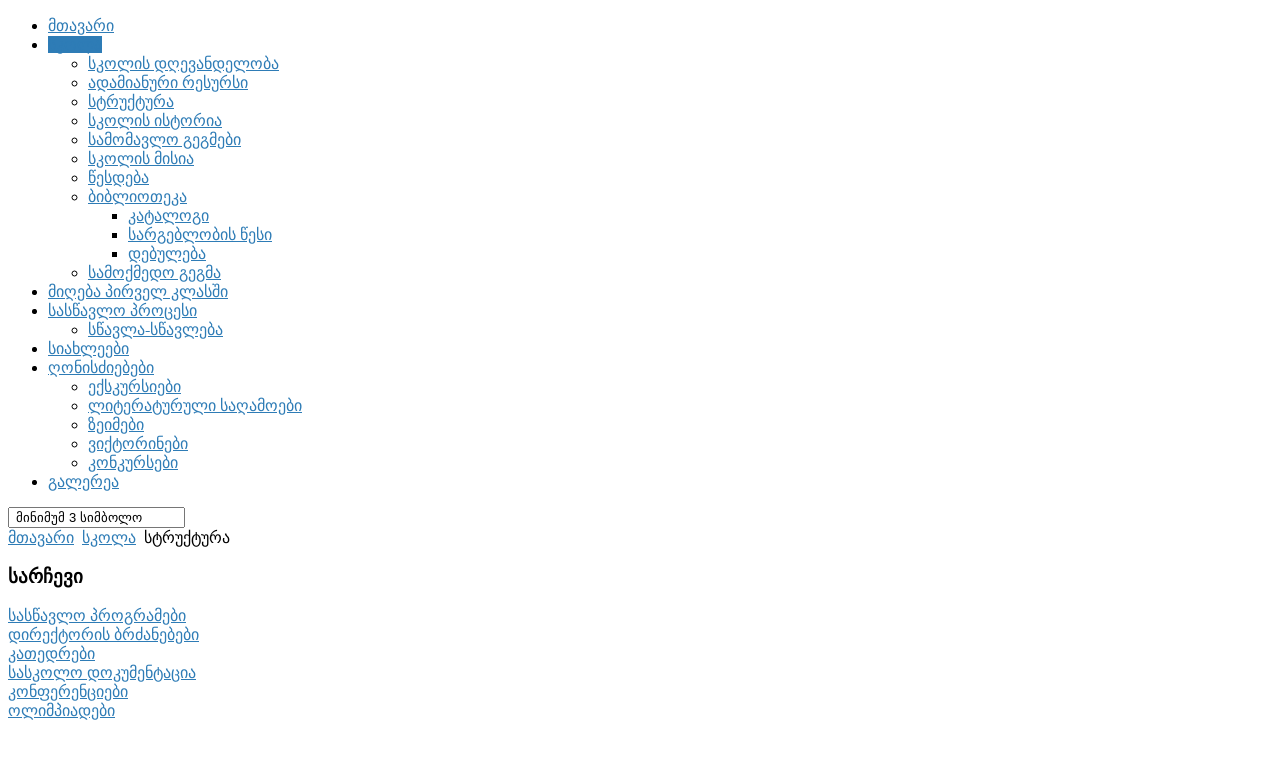

--- FILE ---
content_type: text/html; charset=utf-8
request_url: http://chiragdani.edu.ge/skola/2011-12-18-18-57-56.html
body_size: 4895
content:
<!DOCTYPE html PUBLIC "-//W3C//DTD XHTML 1.0 Transitional//EN" "http://www.w3.org/TR/xhtml1/DTD/xhtml1-transitional.dtd">
<html xmlns="http://www.w3.org/1999/xhtml" xml:lang="ka-ge" lang="ka-ge" >
<head>
  <base href="http://chiragdani.edu.ge/skola/2011-12-18-18-57-56.html" />
  <meta http-equiv="content-type" content="text/html; charset=utf-8" />
  <meta name="robots" content="index, follow" />
  <meta name="keywords" content="სტრუქტურა, ჩირაღდანის“" />
  <meta name="description" content="  შპს ,,ჩირაღდანის“ სტრუქტურა  " />
  <meta name="generator" content="სკოლა გიმნაზია ჩირაღდანი" />
  <title>სტრუქტურა</title>
  <link href="/skola/2011-12-18-18-57-56.feed?type=rss" rel="alternate" type="application/rss+xml" title="RSS 2.0" />
  <link href="/skola/2011-12-18-18-57-56.feed?type=atom" rel="alternate" type="application/atom+xml" title="Atom 1.0" />
  <link href="/templates/edenrock/favicon.ico" rel="shortcut icon" type="image/x-icon" />
  <link rel="stylesheet" href="/modules/mod_rokajaxsearch/css/rokajaxsearch.css" type="text/css" />
  <link rel="stylesheet" href="/modules/mod_rokajaxsearch/themes/blue/rokajaxsearch-theme.css" type="text/css" />
  <script type="text/javascript" src="/media/system/js/mootools.js"></script>
  <script type="text/javascript" src="/media/system/js/caption.js"></script>
  <script type="text/javascript" src="/modules/mod_rokajaxsearch/js/rokajaxsearch.js"></script>
  <script type="text/javascript">
window.addEvent((window.webkit) ? 'load' : 'domready', function() {
				window.rokajaxsearch = new RokAjaxSearch({
					'results': 'შედეგები',
					'close': '',
					'websearch': 0,
					'blogsearch': 0,
					'imagesearch': 0,
					'videosearch': 0,
					'imagesize': 'MEDIUM',
					'safesearch': 'MODERATE',
					'search': ' მინიმუმ 3 სიმბოლო',
					'readmore': ' უფრო მეტი...',
					'noresults': ' შედეგი არ არის',
					'advsearch': ' გაფართოებული ძიება',
					'page': ' გვერდი',
					'page_of': ' დახურვა',
					'searchlink': 'http://chiragdani.edu.ge/index.php?option=com_search&amp;view=search&amp;tmpl=component',
					'advsearchlink': 'http://chiragdani.edu.ge/index.php?option=com_search&amp;view=search',
					'uribase': 'http://chiragdani.edu.ge/',
					'limit': '10',
					'perpage': '3',
					'ordering': 'newest',
					'phrase': 'any',
					'hidedivs': '',
					'includelink': 1,
					'viewall': ' ყველა შედეგის ნახვა',
					'estimated': ' estimated',
					'showestimated': 1,
					'showpagination': 1,
					'showcategory': 0,
					'showreadmore': 1,
					'showdescription': 1
				});
			});
  </script>






<meta http-equiv="Content-Type" content="text/html; charset=utf-8" />
<meta http-equiv="Content-Style-Type" content="text/css" />

<link href="/templates/edenrock/css/template_css.css" rel="stylesheet" type="text/css" media="screen" />

<link href="/templates/edenrock/css/s5_suckerfish.css" rel="stylesheet" type="text/css" media="screen" />

<link rel="stylesheet" href="/templates/system/css/system.css" type="text/css" />
<link rel="stylesheet" href="/templates/system/css/general.css" type="text/css" />

<link rel="stylesheet" href="/templates/edenrock/css/lytebox.css" type="text/css" media="screen" />

<script type="text/javascript" language="javascript" src="/templates/edenrock/js/lytebox.js"></script>


<style type="text/css"> 

#s5_footer {
border-bottom:solid 3px #2E7CB6;
}

#navv li.active a.active, #navv li.active a.active:hover, #navv li.active a.active.sfhover, #s5_left div.module-color h3, #s5_right div.module-color h3, #s5_row2 div.module-color h3 {
background:#2E7CB6;
}

a:link, a:hover, a:focus, a:visited, #navv ul li ul li a, #s5_box_button, .contentheading, .componentheading, .createdate, #navv a {
color:#2E7CB6;
}




</style>

</head>

<body >
<div id="s5_outer">
<div id="s5_wrapper" style="width:1000px">
	<div id="s5_header">
							<div id="s5_banner_pos">
							<div class="moduletable">
			<div class="bannergroup">


</div>		</div>
	
				</div>
			 	
	</div>
	<div style="clear:both"></div>
		<div id="navv">
		<ul onmouseover="check_id()">
<li><span><span class="s5_rs"><a class="active" href="/">მთავარი</a></span></span></li><li class="active"><span class="s5_ls"><span class="s5_rs"><a class="active" id="tempID1044572605" href="/skola.html">სკოლა</a></span></span><ul onmouseover='check_id()'>
<li><span><span><a class="sub" href="/skola/1.html">სკოლის დღევანდელობა</a></span></span></li>
<li><span><span><a class="sub" href="/skola/2.html">ადამიანური რესურსი</a></span></span></li><li class="active"><span><span><a class="sub" href="/skola/2011-12-18-18-57-56.html">სტრუქტურა</a></span></span></li>
<li><span><span><a class="sub" href="/skola/-2.html">სკოლის ისტორია</a></span></span></li>
<li><span><span><a class="sub" href="/skola/5.html">სამომავლო გეგმები</a></span></span></li>
<li><span><span><a class="sub" href="/skola/skolis-misia.html">სკოლის მისია</a></span></span></li>
<li><span><span><a class="sub" href="/skola/wesdeba.html">წესდება</a></span></span></li>
<li><span><span><a class="parent" id="tempID1789775250" href="/skola/bibliotekis-debuleba.html"> ბიბლიოთეკა</a></span></span><ul onmouseover='check_id()'>
<li><span><span><a class="sub" href="/skola/bibliotekis-debuleba/katalogi.html">კატალოგი</a></span></span></li>
<li><span><span><a class="sub" href="/skola/bibliotekis-debuleba/sargeblobis-wesi.html">სარგებლობის წესი</a></span></span></li>
<li><span><span><a class="sub" href="/skola/bibliotekis-debuleba/debuleba.html">დებულება</a></span></span></li>
</ul></li>
<li><span><span><a class="sub" href="/skola/samoqmedo-gegma.html">სამოქმედო გეგმა</a></span></span></li>
</ul></li>
<li><span><span class="s5_rs"><a class="active" href="/skolashi-migeba.html">მიღება პირველ კლასში</a></span></span></li>
<li><span class="s5_ls"><span class="s5_rs"><a class="active" id="tempID1033807144" href="/saswavlo-procesi.html">სასწავლო პროცესი</a></span></span><ul onmouseover='check_id()'>
<li><span><span><a class="sub" href="/saswavlo-procesi/2011-12-18-19-00-31.html">სწავლა-სწავლება</a></span></span></li>
</ul></li>
<li><span><span class="s5_rs"><a class="active" href="/siaxleebi.html">სიახლეები</a></span></span></li>
<li><span class="s5_ls"><span class="s5_rs"><a class="active" id="tempID6085139" href="/gonisdziebebi.html">ღონისძიებები</a></span></span><ul onmouseover='check_id()'>
<li><span><span><a class="sub" href="/gonisdziebebi/2011-12-18-19-15-40.html">ექსკურსიები</a></span></span></li>
<li><span><span><a class="sub" href="/gonisdziebebi/2011-12-18-19-16-32.html">ლიტერატურული საღამოები</a></span></span></li>
<li><span><span><a class="sub" href="/gonisdziebebi/2011-12-18-19-17-04.html">ზეიმები</a></span></span></li>
<li><span><span><a class="sub" href="/gonisdziebebi/2011-12-18-19-17-30.html">ვიქტორინები</a></span></span></li>
<li><span><span><a class="sub" href="/gonisdziebebi/konkursebi.html">კონკურსები</a></span></span></li>
</ul></li>
<li><span><span class="s5_rs"><a class="active" href="/galerea.html">გალერეა</a></span></span></li>
</ul>																<script type="text/javascript" src="/templates/edenrock/js/s5_fading_no_moo_menu.js"></script>
											
	</div>
	<div id="s5_menu_shadow"></div>
				<div id="s5_user4">
						<div class="moduletable">
			<form name="rokajaxsearch" id="rokajaxsearch" class="blue" action="http://chiragdani.edu.ge/" method="get">
<div class="rokajaxsearch ">
	<div class="roksearch-wrapper">
		<input id="roksearch_search_str" name="searchword" type="text" class="inputbox" value=" მინიმუმ 3 სიმბოლო" />
	</div>
	<input type="hidden" name="searchphrase" value="any"/>
	<input type="hidden" name="limit" value="8" />
	<input type="hidden" name="ordering" value="newest" />
	<input type="hidden" name="view" value="search" />
	<input type="hidden" name="Itemid" value="99999999" />
	<input type="hidden" name="option" value="com_search" />

	
	<div id="roksearch_results"></div>
</div>
<div id="rokajaxsearch_tmp" style="visibility:hidden;display:none;"></div>
</form>		</div>
	
			</div>
	 
									<div id="s5_pathway">
							<div class="moduletable">
			<span class="breadcrumbs pathway">
<a href="http://chiragdani.edu.ge/" class="pathway">მთავარი</a> <img src="/templates/edenrock/images/arrow.png" alt=""  /> <a href="/skola.html" class="pathway">სკოლა</a> <img src="/templates/edenrock/images/arrow.png" alt=""  /> სტრუქტურა</span>
		</div>
	
				</div>
				<div style="clear:both"></div>
	 
				<div id="s5_main">
			<div id="s5_left" style="width:200px">
		<div id="s5_left_inner">
					<div class="module">
			<div>
				<div>
					<div>
													<h3>სარჩევი</h3>
											
<table width="100%" border="0" cellpadding="0" cellspacing="0">
<tr ><td><a href="/2011-12-18-19-25-44.html" class="mainlevel" >სასწავლო პროგრამები</a></td></tr>
<tr ><td><a href="/2011-12-18-19-28-05.html" class="mainlevel" >დირექტორის ბრძანებები</a></td></tr>
<tr ><td><a href="/katedrebi.html" class="mainlevel" >კათედრები</a></td></tr>
<tr ><td><a href="/saskolo-dokumentacia.html" class="mainlevel" >სასკოლო დოკუმენტაცია</a></td></tr>
<tr ><td><a href="/2011-12-18-19-31-52.html" class="mainlevel" >კონფერენციები</a></td></tr>
<tr ><td><a href="/2011-12-18-19-32-07.html" class="mainlevel" >ოლიმპიადები</a></td></tr>
<tr ><td><a href="/2011-12-18-19-32-46.html" class="mainlevel" >ღია გაკვეთილები</a></td></tr>
<tr ><td><a href="/mshoblebistvis.html" class="mainlevel" >მშობლებისთვის</a></td></tr>
<tr ><td><a href="/sauketeso-moswavleebi.html" class="mainlevel" >საუკეთესო მოსწავლეები</a></td></tr>
</table>					</div>
				</div>
			</div>
		</div>
	
		</div>
		</div>
	 
		<div id="s5_middle" style="width:598px">
		 
		 
		<div id="s5_middle_inner">
		
								
			
			

<table class="blog" cellpadding="0" cellspacing="0">

<tr>
	<td valign="top">
		<table width="100%"  cellpadding="0" cellspacing="0">
		<tr>
							<td valign="top" width="100%" class="article_column">
					
<table class="contentpaneopen">
<tr>
	
	
		<td align="right" width="100%" class="buttonheading">
	<a href="/skola/2011-12-18-18-57-56/62-struqtura.html?tmpl=component&amp;print=1&amp;page=" title="ბეჭდვა" onclick="window.open(this.href,'win2','status=no,toolbar=no,scrollbars=yes,titlebar=no,menubar=no,resizable=yes,width=640,height=480,directories=no,location=no'); return false;" rel="nofollow"><img src="/templates/edenrock/images/printButton.png" alt="ბეჭდვა"  /></a>	</td>
	
		   </tr>
</table>
<table class="contentpaneopen">




<tr>
<td valign="top" colspan="2">
<p>
	&nbsp;</p>
<h3 align="center" style="color:blue;">
	შპს ,,ჩირაღდანის&ldquo; სტრუქტურა</h3>
<p>
	<img alt="" src="/images/stories/skola/struqtura.jpg" style="margin-left: 10px; margin-right: 10px; margin-top: 10px; margin-bottom: 10px; width: 550px; height: 667px; " /></p></td>
</tr>



</table>
<span class="article_separator">&nbsp;</span>
				</td>
		 
		</tr>
		</table>
	</td>
</tr>
<tr>
	<td valign="top" align="center">
				<br /><br />
	</td>
</tr>
<tr>
	<td valign="top" align="center">
			</td>
</tr>
</table>

			
								
		</div>
				</div>
			<div id="s5_right" style="width:200px">
		<div id="s5_right_inner">
					<div class="module">
			<div>
				<div>
					<div>
													<h3>გამოკითხვა</h3>
											<form action="index.php" method="post" name="form2">

<table width="95%" border="0" cellspacing="0" cellpadding="1" align="center" class="poll">
<thead>
	<tr>
		<td style="font-weight: bold;">
			მოგწონთ სკოლა?		</td>
	</tr>
</thead>
	<tr>
		<td align="center">
			<table class="pollstableborder" cellspacing="0" cellpadding="0" border="0">
							<tr>
					<td class="sectiontableentry2" valign="top">
						<input type="radio" name="voteid" id="voteid13" value="13" alt="13" />
					</td>
					<td class="sectiontableentry2" valign="top">
						<label for="voteid13">
							ძალიან						</label>
					</td>
				</tr>
											<tr>
					<td class="sectiontableentry1" valign="top">
						<input type="radio" name="voteid" id="voteid14" value="14" alt="14" />
					</td>
					<td class="sectiontableentry1" valign="top">
						<label for="voteid14">
							საშუალოდ						</label>
					</td>
				</tr>
											<tr>
					<td class="sectiontableentry2" valign="top">
						<input type="radio" name="voteid" id="voteid15" value="15" alt="15" />
					</td>
					<td class="sectiontableentry2" valign="top">
						<label for="voteid15">
							არ მომწონს						</label>
					</td>
				</tr>
										</table>
		</td>
	</tr>
	<tr>
		<td>
			<div align="center">
				<input type="submit" name="task_button" class="button" value="ხმის მიცემა" />
				&nbsp;
				<input type="button" name="option" class="button" value="შედეგები" onclick="document.location.href='/component/poll/15-mogwont-skola.html'" />
			</div>
		</td>
	</tr>
</table>

	<input type="hidden" name="option" value="com_poll" />
	<input type="hidden" name="task" value="vote" />
	<input type="hidden" name="id" value="15" />
	<input type="hidden" name="b7f79bee84d3066e434add4ea7fda655" value="1" /></form>					</div>
				</div>
			</div>
		</div>
			<div class="module">
			<div>
				<div>
					<div>
													<h3>ამინდი ზუგდიდში</h3>
											<p>
	<script src="http://weather.boom.ge/export.php?city=zugdidi&lang=geo&bg=2"></script></p>					</div>
				</div>
			</div>
		</div>
	
		</div>
		</div>
	 
	<div style="clear:both"></div>
	</div>
</div>

<div id="s5_bottom_wrapper" style="width:1000px">
	<div id="s5_row2">
				<div id="s5_user5" style="width:24.9%">
		<div id="s5_user5_inner">
					<div class="module">
			<div>
				<div>
					<div>
													<h3>სკოლის არქივი</h3>
											<ul>
	</ul>					</div>
				</div>
			</div>
		</div>
	
		</div>
		</div>
		 
				<div id="s5_user6" style="width:24.9%">
		<div id="s5_user6_inner">
					<div class="module-color">
			<div>
				<div>
					<div>
													<h3>დამატებული კომენტარები</h3>
																</div>
				</div>
			</div>
		</div>
	
		</div>
		</div>
		 
				<div id="s5_user7" style="width:24.9%">
		<div id="s5_user7_inner">
					<div class="module">
			<div>
				<div>
					<div>
													<h3>პოპულარული თემები</h3>
											<ul class="mostread">
	<li class="mostread">
		<a href="/skola/2011-12-18-18-57-56/48-shinaganawesi.html" class="mostread">
			შინაგანაწესი</a>
	</li>
	<li class="mostread">
		<a href="/bibliotekis-debuleba.html" class="mostread">
			ბიბლოთეკის დებულება</a>
	</li>
	<li class="mostread">
		<a href="/skola/skolis-misia.html" class="mostread">
			სკოლის მისია, ხედვა, მიზანი</a>
	</li>
	<li class="mostread">
		<a href="/skola/2/60-adamianuri-resursi.html" class="mostread">
			ადამიანური რესურსების მართვა</a>
	</li>
	<li class="mostread">
		<a href="/gonisdziebebi/konkursebi/59-magda-xuxua.html" class="mostread">
			1</a>
	</li>
</ul>					</div>
				</div>
			</div>
		</div>
	
		</div>
		</div>
		 
				<div id="s5_user8" style="width:24.9%">
		<div id="s5_user8_inner">
					<div class="module-color">
			<div>
				<div>
					<div>
													<h3>დამატებული სიახლეები</h3>
											<ul class="latestnews-color">
	<li class="latestnews-color">
		<a href="/skolashi-migeba.html" class="latestnews-color">
			მიღება პირველ კლასში</a>
	</li>
	<li class="latestnews-color">
		<a href="/skola/2011-12-18-18-57-56/62-struqtura.html" class="latestnews-color">
			სტრუქტურა</a>
	</li>
	<li class="latestnews-color">
		<a href="/skola/1/61-skolis-drevandeloba.html" class="latestnews-color">
			სკოლის დღევანდელობა</a>
	</li>
	<li class="latestnews-color">
		<a href="/skola/2/60-adamianuri-resursi.html" class="latestnews-color">
			ადამიანური რესურსების მართვა</a>
	</li>
	<li class="latestnews-color">
		<a href="/gonisdziebebi/konkursebi/59-magda-xuxua.html" class="latestnews-color">
			1</a>
	</li>
</ul>					</div>
				</div>
			</div>
		</div>
	
		</div>
		</div>
		 
		<div style="clear:both"></div>
	</div>
</div>
 

<div id="s5_footer" style="width:1000px">
<div id="s5_footer_inner">
<div style="float:left; width:49%">
	﻿<span class="footerc">
ყველა უფლება დაცულია &copy; 2026.  შპს &quot;ჩირაღდანი&quot; ზუგდიდის კერძო სკოლა - გიმნაზია.
 <a href="#" class="footerc" title="Visit Shape5.com" target="blank"></a>
</span>
</div>
								<div style="float:right; width:49%">
					<div id="s5_bottom_pos">
								<div class="moduletable">
			<ul id="mainlevel-bottom"><li><a href="/contact-us.html" class="mainlevel-bottom" >ჩვენთან კონტაქტი</a></li><li><a href="/2011-12-25-13-41-53.html" class="mainlevel-bottom" >შესვლის ფორმა</a></li></ul>		</div>
	
					</div>
				</div>
				 
<div style="clear:both"></div>				
</div>
</div>

<div style="height:25px"></div>


<script type="text/javascript" language="javascript" src="/templates/edenrock/js/s5_effects.js"></script>

</div>

		<div align="center">
<!-- TOP.GE COUNTER CODE -->
<script language="JavaScript" src="http://counter.top.ge/cgi-bin/cod?100+76826" type="text/javascript"></script>
<noscript>
<a target="_top" href="http://counter.top.ge/cgi-bin/showtop?76826">
<img src="http://counter.top.ge/cgi-bin/count?ID:76826+JS:false" border="0" alt="TOP.GE" /></a>
</noscript>
<!-- / END OF COUNTER CODE --></div>
</body>

</html>

--- FILE ---
content_type: text/html
request_url: http://weather.boom.ge/export.php?city=zugdidi&lang=geo&bg=2
body_size: 882
content:

document.write("<style>");
document.write(" .BOOMweather_geo{font-size:12px; font-family:glaho,sylfaen;color:#595959}");
document.write(" .BOOMweather_eng{font-size:11px; font-family:arial;color:#595959}");
document.write("</style>");

document.write("<table width=\"170\" cellpadding=\"5\" cellspacing=\"0\" border=\"0\" bgcolor='' class=\"BOOMweather_geo\" style=\"cursor:pointer\" onclick=\"window.top.location='http://weather.boom.ge'\">");
document.write("<tr><td style=\"color:#4376B4;\"><b>ზუგდიდი</b></td><td>დღეს</td><td>ხვალ</td></tr>");
document.write("<tr>");
document.write(" <td>&nbsp;ამინდი</td>");
document.write(" <td align=\"center\"><img src=\"http://weather.boom.ge/png/6.gif\" width=\"29\" height=\"27\" style=\"filter:expression(fixPNG(this));\"></td>");
document.write(" <td align=\"center\"><img src=\"http://weather.boom.ge/png/6.gif\" width=\"29\" height=\"27\" style=\"filter:expression(fixPNG(this));\"></td>");
document.write("</tr>");
document.write("<tr><td>&nbsp;დღე</td><td align=\"center\"> 15</td><td align=\"center\"> 14</td></tr>");
document.write("<tr><td>&nbsp;ღამე</td><td align=\"center\">4 </td><td align=\"center\">6 </td></tr>");
document.write(" <td colspan=\"3\" align=\"center\" bgcolor=\"#FAFAFA\" height=\"14\">");
document.write("  <a href=\"http://weather.boom.ge\" target=\"_blank\">");
document.write("   <img src=\"http://weather.boom.ge/images/export_footer.gif\" width=\"146\" height=\"6\" border=\"0\">");
document.write("  </a>");
document.write(" </td>");
document.write("</tr>");
document.write("</table>");

var url = encodeURIComponent(window.location.href);
document.write('<script src="http://weather.boom.ge/stat.php?url='+url+'"></script>');


function fixPNG(element){
  if(/MSIE (5\.5|6).+Win/.test(navigator.userAgent))
  {
    var src;
    src = element.src;
    element.src = "http://weather.boom.ge/images/dot.gif"; 
    if (src) element.runtimeStyle.filter = "progid:DXImageTransform.Microsoft.AlphaImageLoader(src='" + src + "',sizingMethod='scale')";
  }
}


--- FILE ---
content_type: application/x-javascript
request_url: http://counter.top.ge/cgi-bin/cod?100+76826
body_size: 484
content:
<!--
d=document;a='';a+='REFERER:'+escape(d.referrer)
s=screen;a+='+RESOLUTION:'+s.width+'X'+s.height+'+JL:'+escape(location.href.substring(0, 1000))
a+='+DEPT:'+(s.colorDepth?s.colorDepth:s.pixelDepth)
js=12;f=0;
if(window.self !== window.top){ f=1;}
d.write('<a href="http://www.top.ge/index.php?h=76826#76826" target="_blank"><img src="https://counter.top.ge/cgi-bin/count222?ID:76826+JS:11+'+a+'+RAND:'+Math.random()*10000+'+ISFRM:'+f+'" alt="TOP.GE"'+' border="0" /></a>')
//-->
